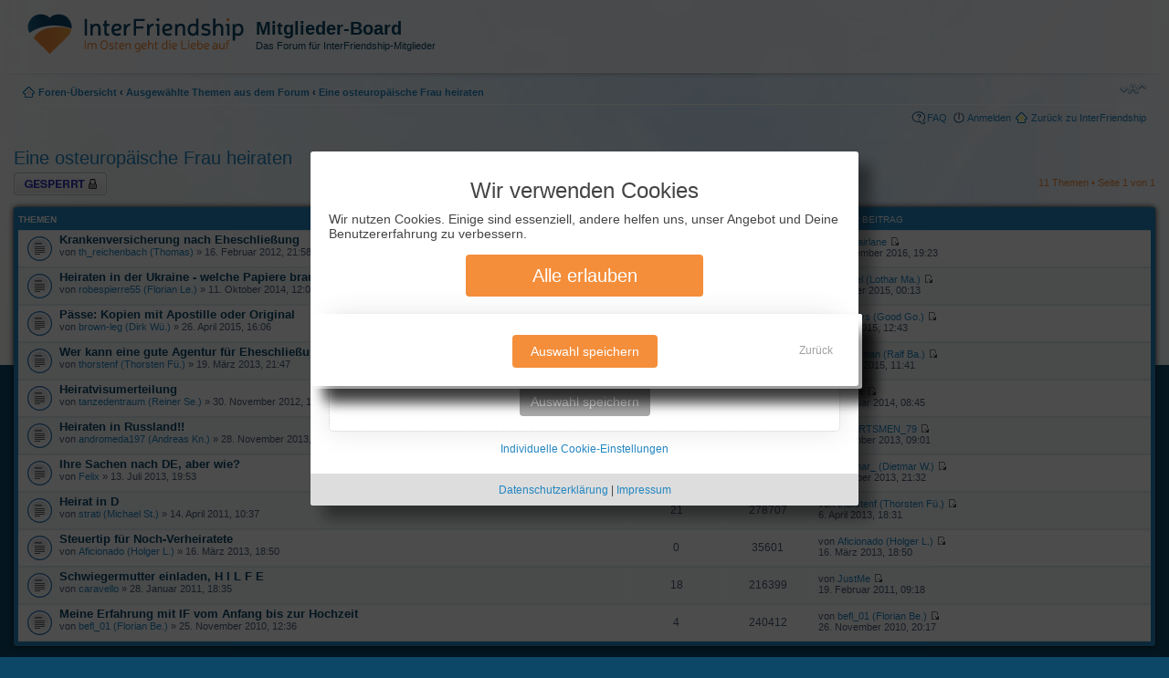

--- FILE ---
content_type: text/html; charset=UTF-8
request_url: https://forum.interfriendship.de/viewforum.php?f=129&sid=4229eb6a951047ce211491db6c13f931
body_size: 13431
content:
<!DOCTYPE html PUBLIC "-//W3C//DTD XHTML 1.0 Strict//EN" "http://www.w3.org/TR/xhtml1/DTD/xhtml1-strict.dtd">
<html xmlns="http://www.w3.org/1999/xhtml" dir="ltr" lang="de" xml:lang="de">
<head>


<meta http-equiv="content-type" content="text/html; charset=UTF-8" />
<meta http-equiv="content-style-type" content="text/css" />
<meta http-equiv="content-language" content="de" />
<meta http-equiv="imagetoolbar" content="no" />
<meta name="resource-type" content="document" />
<meta name="distribution" content="global" />
<meta name="copyright" content="2000, 2002, 2005, 2007 phpBB Group" />
<meta name="keywords" content="" />
<meta name="description" content="Im InterFriendship Mitglieder-Forum hilft sich die Community mit Rat und Tat - darunter auch viele glückliche Ex-Mitglieder, die seit Jahren verheiratet sind" />
<meta http-equiv="X-UA-Compatible" content="IE=Edge,chrome=1" />

<title>Mitglieder-Board &bull; Forum anzeigen - Eine osteuropäische Frau heiraten</title>

<link rel="alternate" type="application/atom+xml" title="Feed - Neuigkeiten" href="https://forum.interfriendship.de/feed.php?mode=news" />

<!--
	phpBB style name: prosilver
	Based on style:   prosilver (this is the default phpBB3 style)
	Original author:  Tom Beddard ( http://www.subBlue.com/ )
	Modified by:

	NOTE: This page was generated by phpBB, the free open-source bulletin board package.
	      The phpBB Group is not responsible for the content of this page and forum. For more information
	      about phpBB please visit http://www.phpbb.com
-->

<script type="text/javascript">
// <![CDATA[
	var jump_page = 'Gib die Nummer der Seite an, zu der du gehen möchtest.:';
	var on_page = '1';
	var per_page = '';
	var base_url = '';
	var style_cookie = 'phpBBstyle';
	var style_cookie_settings = '; path=/; secure';
	var onload_functions = new Array();
	var onunload_functions = new Array();

	// www.phpBB-SEO.com SEO TOOLKIT BEGIN
	var seo_delim_start = '-';
	var seo_static_pagination = 'seite';
	var seo_ext_pagination = '.html';
	var seo_external = true;
	var seo_external_sub = false;
	var seo_ext_classes = false;
	var seo_hashfix = false;
	// www.phpBB-SEO.com SEO TOOLKIT END

	

	/**
	* Find a member
	*/
	function find_username(url)
	{
		popup(url, 760, 570, '_usersearch');
		return false;
	}

	/**
	* New function for handling multiple calls to window.onload and window.unload by pentapenguin
	*/
	window.onload = function()
	{
		for (var i = 0; i < onload_functions.length; i++)
		{
			eval(onload_functions[i]);
		}
	}

	window.onunload = function()
	{
		for (var i = 0; i < onunload_functions.length; i++)
		{
			eval(onunload_functions[i]);
		}
	}

// ]]>
</script>
<script type="text/javascript" src="https://forum.interfriendship.de/styles/prosilver/template/styleswitcher.js"></script>
<script type="text/javascript" src="https://forum.interfriendship.de/styles/prosilver/template/forum_fn.js"></script>

<link href="https://forum.interfriendship.de/styles/prosilver/theme/print.css" rel="stylesheet" type="text/css" media="print" title="printonly" />
<link href="./style.php?id=1&amp;lang=de&amp;sid=72767a1b62bc9ed49808ae346ac2c63a" rel="stylesheet" type="text/css" media="screen, projection" />

<link href="https://forum.interfriendship.de/styles/prosilver/theme/normal.css" rel="stylesheet" type="text/css" title="A" />
<link href="https://forum.interfriendship.de/styles/prosilver/theme/medium.css" rel="alternate stylesheet" type="text/css" title="A+" />
<link href="https://forum.interfriendship.de/styles/prosilver/theme/large.css" rel="alternate stylesheet" type="text/css" title="A++" />



</head>

<body id="phpbb" class="section-viewforum ltr">

<div id="ifPageHeadBG"></div>
<div id="ifPageHeadVisual"></div>

<div id="wrap">
	<a id="top" name="top" accesskey="t"></a>
	<div id="page-header">
		<div class="headerbar">
			<div class="inner"><span class="corners-top"><span></span></span>

			<div id="site-description">
				<!--  <a href="./index.php?sid=72767a1b62bc9ed49808ae346ac2c63a" title="Foren-Übersicht" id="logo"><img src="https://forum.interfriendship.de/styles/prosilver/imageset/if_logo_header.png" width="237" height="44" alt="" title="" /></a>  --><!--  IF_PATCH -->
				<a href="/back_to_if.php" title="InterFriendship" id="logo"><img src="https://forum.interfriendship.de/styles/prosilver/imageset/if_logo_header.png" width="237" height="44" alt="" title="" /></a>
				<h1>Mitglieder-Board</h1>
				<p>Das Forum für InterFriendship-Mitglieder</p>
				<p class="skiplink"><a href="#start_here">Zum Inhalt</a></p>
			</div>

		

			<span class="corners-bottom"><span></span></span></div>
		</div>

		<div class="navbar">
			<div class="inner"><span class="corners-top"><span></span></span>

			<ul class="linklist navlinks">
				<li class="icon-home"><a href="./index.php?sid=72767a1b62bc9ed49808ae346ac2c63a" accesskey="h">Foren-Übersicht</a>  <strong>&#8249;</strong> <a href="./viewforum.php?f=122&amp;sid=72767a1b62bc9ed49808ae346ac2c63a">Ausgewählte Themen aus dem Forum</a> <strong>&#8249;</strong> <a href="./viewforum.php?f=129&amp;sid=72767a1b62bc9ed49808ae346ac2c63a">Eine osteuropäische Frau heiraten</a></li>

				<li class="rightside"><a href="#" onclick="fontsizeup(); return false;" onkeypress="return fontsizeup(event);" class="fontsize" title="Ändere Schriftgröße">Ändere Schriftgröße</a></li>

				
			</ul>

			

			<ul class="linklist rightside">
				<li class="icon-faq"><a href="./faq.php?sid=72767a1b62bc9ed49808ae346ac2c63a" title="Häufig gestellte Fragen">FAQ</a></li>
				
					<li class="icon-logout"><a href="./ucp.php?mode=login&amp;sid=72767a1b62bc9ed49808ae346ac2c63a" title="Anmelden" accesskey="x">Anmelden</a></li>
					<li class="icon-home-if"><a href="/back_to_if.php" title="Zurück zu InterFriendship">Zurück zu InterFriendship</a></li>
				
			</ul>

			<span class="corners-bottom"><span></span></span></div>
		</div>

	</div>

	<a name="start_here"></a>
	<div id="page-body">
		
<h2><a href="./viewforum.php?f=129&amp;start=0&amp;sid=72767a1b62bc9ed49808ae346ac2c63a">Eine osteuropäische Frau heiraten</a></h2>


<div>
	<!-- NOTE: remove the style="display: none" when you want to have the forum description on the forum body --><div style="display: none !important;">...wir haben es geschafft!<br /></div>
</div>

	<div class="topic-actions" >

	
		<div class="buttons">
			<div class="locked-icon"><a href="./posting.php?mode=post&amp;f=129&amp;sid=72767a1b62bc9ed49808ae346ac2c63a" title="Forum gesperrt"><span></span>Forum gesperrt</a></div>
		</div>
	
		<div class="pagination">
			11 Themen &bull; Seite <strong>1</strong> von <strong>1</strong>
		</div>
	

	</div>

		<div class="forumbg announcement">
		<div class="inner"><span class="corners-top"><span></span></span>
		<ul class="topiclist">
			<li class="header">
				<dl class="icon">
					<dt>Themen</dt>
					<dd class="posts">Antworten</dd>
					<dd class="views">Zugriffe</dd>
					<dd class="lastpost"><span>Letzter Beitrag</span></dd>
				</dl>
			</li>
		</ul>
		<ul class="topiclist topics">
	

		<li class="row bg1">
			<dl class="icon" style="background-image: url(https://forum.interfriendship.de/styles/prosilver/imageset/topic_read.gif); background-repeat: no-repeat;">
				<dt title="Keine neuen Beiträge"><span class="left-box"><a href="./viewtopic.php?f=129&amp;t=11353&amp;sid=72767a1b62bc9ed49808ae346ac2c63a" class="topictitle">Krankenversicherung nach Eheschließung</a>
					</span>
					
					<span class="right-box"></span>
					<br clear="all" />
					
					von <a href="./memberlist.php?mode=viewprofile&amp;u=37704&amp;sid=72767a1b62bc9ed49808ae346ac2c63a">th_reichenbach (Thomas)</a> &raquo; 16. Februar 2012, 21:58
				</dt>
				<dd class="posts">13 <dfn>Antworten</dfn></dd>
				<dd class="views">133272 <dfn>Zugriffe</dfn></dd>
				<dd class="lastpost"><span><dfn>Letzter Beitrag </dfn>von <a href="./memberlist.php?mode=viewprofile&amp;u=50994&amp;sid=72767a1b62bc9ed49808ae346ac2c63a">fordfairlane</a>
					<a href="./viewtopic.php?f=129&amp;t=11353&amp;p=212445&amp;sid=72767a1b62bc9ed49808ae346ac2c63a#p212445"><img src="https://forum.interfriendship.de/styles/prosilver/imageset/icon_topic_latest.gif" width="11" height="9" alt="Neuester Beitrag" title="Neuester Beitrag" /></a> <br />26. September 2016, 19:23</span>
				</dd>
			</dl>
		</li>

	

		<li class="row bg2">
			<dl class="icon" style="background-image: url(https://forum.interfriendship.de/styles/prosilver/imageset/topic_read.gif); background-repeat: no-repeat;">
				<dt title="Keine neuen Beiträge"><span class="left-box"><a href="./viewtopic.php?f=129&amp;t=11354&amp;sid=72767a1b62bc9ed49808ae346ac2c63a" class="topictitle">Heiraten in der Ukraine - welche Papiere brauche ich?</a>
					</span>
					
					<span class="right-box"></span>
					<br clear="all" />
					
					von <a href="./memberlist.php?mode=viewprofile&amp;u=38475&amp;sid=72767a1b62bc9ed49808ae346ac2c63a">robespierre55 (Florian Le.)</a> &raquo; 11. Oktober 2014, 12:03
				</dt>
				<dd class="posts">27 <dfn>Antworten</dfn></dd>
				<dd class="views">4077385 <dfn>Zugriffe</dfn></dd>
				<dd class="lastpost"><span><dfn>Letzter Beitrag </dfn>von <a href="./memberlist.php?mode=viewprofile&amp;u=24467&amp;sid=72767a1b62bc9ed49808ae346ac2c63a">loddel (Lothar Ma.)</a>
					<a href="./viewtopic.php?f=129&amp;t=11354&amp;p=212481&amp;sid=72767a1b62bc9ed49808ae346ac2c63a#p212481"><img src="https://forum.interfriendship.de/styles/prosilver/imageset/icon_topic_latest.gif" width="11" height="9" alt="Neuester Beitrag" title="Neuester Beitrag" /></a> <br />3. Oktober 2015, 00:13</span>
				</dd>
			</dl>
		</li>

	

		<li class="row bg1">
			<dl class="icon" style="background-image: url(https://forum.interfriendship.de/styles/prosilver/imageset/topic_read.gif); background-repeat: no-repeat;">
				<dt title="Keine neuen Beiträge"><span class="left-box"><a href="./viewtopic.php?f=129&amp;t=11366&amp;sid=72767a1b62bc9ed49808ae346ac2c63a" class="topictitle">Pässe:  Kopien mit Apostille oder Original</a>
					</span>
					
					<span class="right-box"></span>
					<br clear="all" />
					
					von <a href="./memberlist.php?mode=viewprofile&amp;u=34777&amp;sid=72767a1b62bc9ed49808ae346ac2c63a">brown-leg (Dirk Wü.)</a> &raquo; 26. April 2015, 16:06
				</dt>
				<dd class="posts">4 <dfn>Antworten</dfn></dd>
				<dd class="views">56270 <dfn>Zugriffe</dfn></dd>
				<dd class="lastpost"><span><dfn>Letzter Beitrag </dfn>von <a href="./memberlist.php?mode=viewprofile&amp;u=30143&amp;sid=72767a1b62bc9ed49808ae346ac2c63a">goodys (Good Go.)</a>
					<a href="./viewtopic.php?f=129&amp;t=11366&amp;p=212777&amp;sid=72767a1b62bc9ed49808ae346ac2c63a#p212777"><img src="https://forum.interfriendship.de/styles/prosilver/imageset/icon_topic_latest.gif" width="11" height="9" alt="Neuester Beitrag" title="Neuester Beitrag" /></a> <br />27. April 2015, 12:43</span>
				</dd>
			</dl>
		</li>

	

		<li class="row bg2">
			<dl class="icon" style="background-image: url(https://forum.interfriendship.de/styles/prosilver/imageset/topic_read.gif); background-repeat: no-repeat;">
				<dt title="Keine neuen Beiträge"><span class="left-box"><a href="./viewtopic.php?f=129&amp;t=11364&amp;sid=72767a1b62bc9ed49808ae346ac2c63a" class="topictitle">Wer kann eine gute Agentur für Eheschließung in Dänemark emp</a>
					</span>
					
					<span class="right-box"></span>
					<br clear="all" />
					
					von <a href="./memberlist.php?mode=viewprofile&amp;u=31308&amp;sid=72767a1b62bc9ed49808ae346ac2c63a">thorstenf (Thorsten Fü.)</a> &raquo; 19. März 2013, 21:47
				</dt>
				<dd class="posts">29 <dfn>Antworten</dfn></dd>
				<dd class="views">373537 <dfn>Zugriffe</dfn></dd>
				<dd class="lastpost"><span><dfn>Letzter Beitrag </dfn>von <a href="./memberlist.php?mode=viewprofile&amp;u=8016&amp;sid=72767a1b62bc9ed49808ae346ac2c63a">luckyman (Ralf Ba.)</a>
					<a href="./viewtopic.php?f=129&amp;t=11364&amp;p=212738&amp;sid=72767a1b62bc9ed49808ae346ac2c63a#p212738"><img src="https://forum.interfriendship.de/styles/prosilver/imageset/icon_topic_latest.gif" width="11" height="9" alt="Neuester Beitrag" title="Neuester Beitrag" /></a> <br />9. Januar 2015, 11:41</span>
				</dd>
			</dl>
		</li>

	

		<li class="row bg1">
			<dl class="icon" style="background-image: url(https://forum.interfriendship.de/styles/prosilver/imageset/topic_read.gif); background-repeat: no-repeat;">
				<dt title="Keine neuen Beiträge"><span class="left-box"><a href="./viewtopic.php?f=129&amp;t=11362&amp;sid=72767a1b62bc9ed49808ae346ac2c63a" class="topictitle">Heiratvisumerteilung</a>
					</span>
					
					<span class="right-box"></span>
					<br clear="all" />
					
					von <a href="./memberlist.php?mode=viewprofile&amp;u=30934&amp;sid=72767a1b62bc9ed49808ae346ac2c63a">tanzedentraum (Reiner Se.)</a> &raquo; 30. November 2012, 19:11
				</dt>
				<dd class="posts">24 <dfn>Antworten</dfn></dd>
				<dd class="views">271680 <dfn>Zugriffe</dfn></dd>
				<dd class="lastpost"><span><dfn>Letzter Beitrag </dfn>von <a href="./memberlist.php?mode=viewprofile&amp;u=13259&amp;sid=72767a1b62bc9ed49808ae346ac2c63a">Siggie</a>
					<a href="./viewtopic.php?f=129&amp;t=11362&amp;p=212694&amp;sid=72767a1b62bc9ed49808ae346ac2c63a#p212694"><img src="https://forum.interfriendship.de/styles/prosilver/imageset/icon_topic_latest.gif" width="11" height="9" alt="Neuester Beitrag" title="Neuester Beitrag" /></a> <br />14. Februar 2014, 08:45</span>
				</dd>
			</dl>
		</li>

	

		<li class="row bg2">
			<dl class="icon" style="background-image: url(https://forum.interfriendship.de/styles/prosilver/imageset/topic_read.gif); background-repeat: no-repeat;">
				<dt title="Keine neuen Beiträge"><span class="left-box"><a href="./viewtopic.php?f=129&amp;t=11357&amp;sid=72767a1b62bc9ed49808ae346ac2c63a" class="topictitle">Heiraten in Russland!!</a>
					</span>
					
					<span class="right-box"></span>
					<br clear="all" />
					
					von <a href="./memberlist.php?mode=viewprofile&amp;u=18164&amp;sid=72767a1b62bc9ed49808ae346ac2c63a">andromeda197 (Andreas Kn.)</a> &raquo; 28. November 2013, 10:17
				</dt>
				<dd class="posts">3 <dfn>Antworten</dfn></dd>
				<dd class="views">49683 <dfn>Zugriffe</dfn></dd>
				<dd class="lastpost"><span><dfn>Letzter Beitrag </dfn>von <a href="./memberlist.php?mode=viewprofile&amp;u=42911&amp;sid=72767a1b62bc9ed49808ae346ac2c63a">SPORTSMEN_79</a>
					<a href="./viewtopic.php?f=129&amp;t=11357&amp;p=212599&amp;sid=72767a1b62bc9ed49808ae346ac2c63a#p212599"><img src="https://forum.interfriendship.de/styles/prosilver/imageset/icon_topic_latest.gif" width="11" height="9" alt="Neuester Beitrag" title="Neuester Beitrag" /></a> <br />2. Dezember 2013, 09:01</span>
				</dd>
			</dl>
		</li>

	

		<li class="row bg1">
			<dl class="icon" style="background-image: url(https://forum.interfriendship.de/styles/prosilver/imageset/topic_read.gif); background-repeat: no-repeat;">
				<dt title="Keine neuen Beiträge"><span class="left-box"><a href="./viewtopic.php?f=129&amp;t=11358&amp;sid=72767a1b62bc9ed49808ae346ac2c63a" class="topictitle">Ihre Sachen nach DE, aber wie?</a>
					</span>
					
					<span class="right-box"></span>
					<br clear="all" />
					
					von <a href="./memberlist.php?mode=viewprofile&amp;u=37468&amp;sid=72767a1b62bc9ed49808ae346ac2c63a">Felix</a> &raquo; 13. Juli 2013, 19:53
				</dt>
				<dd class="posts">11 <dfn>Antworten</dfn></dd>
				<dd class="views">102337 <dfn>Zugriffe</dfn></dd>
				<dd class="lastpost"><span><dfn>Letzter Beitrag </dfn>von <a href="./memberlist.php?mode=viewprofile&amp;u=42400&amp;sid=72767a1b62bc9ed49808ae346ac2c63a">dietmar_ (Dietmar W.)</a>
					<a href="./viewtopic.php?f=129&amp;t=11358&amp;p=212613&amp;sid=72767a1b62bc9ed49808ae346ac2c63a#p212613"><img src="https://forum.interfriendship.de/styles/prosilver/imageset/icon_topic_latest.gif" width="11" height="9" alt="Neuester Beitrag" title="Neuester Beitrag" /></a> <br />22. Oktober 2013, 21:32</span>
				</dd>
			</dl>
		</li>

	

		<li class="row bg2">
			<dl class="icon" style="background-image: url(https://forum.interfriendship.de/styles/prosilver/imageset/topic_read.gif); background-repeat: no-repeat;">
				<dt title="Keine neuen Beiträge"><span class="left-box"><a href="./viewtopic.php?f=129&amp;t=11356&amp;sid=72767a1b62bc9ed49808ae346ac2c63a" class="topictitle">Heirat in D</a>
					</span>
					
					<span class="right-box"></span>
					<br clear="all" />
					
					von <a href="./memberlist.php?mode=viewprofile&amp;u=24837&amp;sid=72767a1b62bc9ed49808ae346ac2c63a">strati (Michael St.)</a> &raquo; 14. April 2011, 10:37
				</dt>
				<dd class="posts">21 <dfn>Antworten</dfn></dd>
				<dd class="views">278707 <dfn>Zugriffe</dfn></dd>
				<dd class="lastpost"><span><dfn>Letzter Beitrag </dfn>von <a href="./memberlist.php?mode=viewprofile&amp;u=31308&amp;sid=72767a1b62bc9ed49808ae346ac2c63a">thorstenf (Thorsten Fü.)</a>
					<a href="./viewtopic.php?f=129&amp;t=11356&amp;p=212593&amp;sid=72767a1b62bc9ed49808ae346ac2c63a#p212593"><img src="https://forum.interfriendship.de/styles/prosilver/imageset/icon_topic_latest.gif" width="11" height="9" alt="Neuester Beitrag" title="Neuester Beitrag" /></a> <br />6. April 2013, 18:31</span>
				</dd>
			</dl>
		</li>

	

		<li class="row bg1">
			<dl class="icon" style="background-image: url(https://forum.interfriendship.de/styles/prosilver/imageset/topic_read.gif); background-repeat: no-repeat;">
				<dt title="Keine neuen Beiträge"><span class="left-box"><a href="./viewtopic.php?f=129&amp;t=11359&amp;sid=72767a1b62bc9ed49808ae346ac2c63a" class="topictitle">Steuertip für Noch-Verheiratete</a>
					</span>
					
					<span class="right-box"></span>
					<br clear="all" />
					
					von <a href="./memberlist.php?mode=viewprofile&amp;u=41645&amp;sid=72767a1b62bc9ed49808ae346ac2c63a">Aficionado (Holger L.)</a> &raquo; 16. März 2013, 18:50
				</dt>
				<dd class="posts">0 <dfn>Antworten</dfn></dd>
				<dd class="views">35601 <dfn>Zugriffe</dfn></dd>
				<dd class="lastpost"><span><dfn>Letzter Beitrag </dfn>von <a href="./memberlist.php?mode=viewprofile&amp;u=41645&amp;sid=72767a1b62bc9ed49808ae346ac2c63a">Aficionado (Holger L.)</a>
					<a href="./viewtopic.php?f=129&amp;t=11359&amp;p=212616&amp;sid=72767a1b62bc9ed49808ae346ac2c63a#p212616"><img src="https://forum.interfriendship.de/styles/prosilver/imageset/icon_topic_latest.gif" width="11" height="9" alt="Neuester Beitrag" title="Neuester Beitrag" /></a> <br />16. März 2013, 18:50</span>
				</dd>
			</dl>
		</li>

	

		<li class="row bg2">
			<dl class="icon" style="background-image: url(https://forum.interfriendship.de/styles/prosilver/imageset/topic_read.gif); background-repeat: no-repeat;">
				<dt title="Keine neuen Beiträge"><span class="left-box"><a href="./viewtopic.php?f=129&amp;t=11361&amp;sid=72767a1b62bc9ed49808ae346ac2c63a" class="topictitle">Schwiegermutter einladen, H I L F E</a>
					</span>
					
					<span class="right-box"></span>
					<br clear="all" />
					
					von <a href="./memberlist.php?mode=viewprofile&amp;u=15167&amp;sid=72767a1b62bc9ed49808ae346ac2c63a">caravello</a> &raquo; 28. Januar 2011, 18:35
				</dt>
				<dd class="posts">18 <dfn>Antworten</dfn></dd>
				<dd class="views">216399 <dfn>Zugriffe</dfn></dd>
				<dd class="lastpost"><span><dfn>Letzter Beitrag </dfn>von <a href="./memberlist.php?mode=viewprofile&amp;u=27523&amp;sid=72767a1b62bc9ed49808ae346ac2c63a">JustMe</a>
					<a href="./viewtopic.php?f=129&amp;t=11361&amp;p=212669&amp;sid=72767a1b62bc9ed49808ae346ac2c63a#p212669"><img src="https://forum.interfriendship.de/styles/prosilver/imageset/icon_topic_latest.gif" width="11" height="9" alt="Neuester Beitrag" title="Neuester Beitrag" /></a> <br />19. Februar 2011, 09:18</span>
				</dd>
			</dl>
		</li>

	

		<li class="row bg1">
			<dl class="icon" style="background-image: url(https://forum.interfriendship.de/styles/prosilver/imageset/topic_read.gif); background-repeat: no-repeat;">
				<dt title="Keine neuen Beiträge"><span class="left-box"><a href="./viewtopic.php?f=129&amp;t=11368&amp;sid=72767a1b62bc9ed49808ae346ac2c63a" class="topictitle">Meine Erfahrung mit IF vom Anfang bis zur Hochzeit</a>
					</span>
					
					<span class="right-box"></span>
					<br clear="all" />
					
					von <a href="./memberlist.php?mode=viewprofile&amp;u=30168&amp;sid=72767a1b62bc9ed49808ae346ac2c63a">befl_01 (Florian Be.)</a> &raquo; 25. November 2010, 12:36
				</dt>
				<dd class="posts">4 <dfn>Antworten</dfn></dd>
				<dd class="views">240412 <dfn>Zugriffe</dfn></dd>
				<dd class="lastpost"><span><dfn>Letzter Beitrag </dfn>von <a href="./memberlist.php?mode=viewprofile&amp;u=30168&amp;sid=72767a1b62bc9ed49808ae346ac2c63a">befl_01 (Florian Be.)</a>
					<a href="./viewtopic.php?f=129&amp;t=11368&amp;p=212791&amp;sid=72767a1b62bc9ed49808ae346ac2c63a#p212791"><img src="https://forum.interfriendship.de/styles/prosilver/imageset/icon_topic_latest.gif" width="11" height="9" alt="Neuester Beitrag" title="Neuester Beitrag" /></a> <br />26. November 2010, 20:17</span>
				</dd>
			</dl>
		</li>

	
			</ul>
		<span class="corners-bottom"><span></span></span></div>
	</div>
	
	<form method="post" action="./viewforum.php?f=129&amp;start=0&amp;sid=72767a1b62bc9ed49808ae346ac2c63a">
		<fieldset class="display-options">
			
			<label>Themen der letzten Zeit anzeigen: <select name="st" id="st"><option value="0" selected="selected">Alle Themen</option><option value="1">1 Tag</option><option value="7">7 Tage</option><option value="14">2 Wochen</option><option value="30">1 Monat</option><option value="90">3 Monate</option><option value="180">6 Monate</option><option value="365">1 Jahr</option></select></label>
			<label>Sortiere nach <select name="sk" id="sk"><option value="a">Autor</option><option value="t" selected="selected">Erstellungsdatum</option><option value="r">Antworten</option><option value="s">Betreff</option><option value="v">Zugriffe</option></select></label>
			<label><select name="sd" id="sd"><option value="a">Aufsteigend</option><option value="d" selected="selected">Absteigend</option></select> <input type="submit" name="sort" value="Los" class="button2" /></label>
	
		</fieldset>
	</form>
	<hr />

	<div class="topic-actions">
		
		<div class="buttons">
			<div class="locked-icon" title="Forum gesperrt"><a href="./posting.php?mode=post&amp;f=129&amp;sid=72767a1b62bc9ed49808ae346ac2c63a"><span></span>Forum gesperrt</a></div>
		</div>
		
		<div class="pagination">
			 11 Themen &bull; Seite <strong>1</strong> von <strong>1</strong>
		</div>
		
	</div>

	<p></p><p><a href="./index.php?sid=72767a1b62bc9ed49808ae346ac2c63a" class="left-box left" accesskey="r">Zurück zu Foren-Übersicht</a></p>

	<form method="post" id="jumpbox" action="./viewforum.php?sid=72767a1b62bc9ed49808ae346ac2c63a" onsubmit="if(document.jumpbox.f.value == -1){return false;}">

	
		<fieldset class="jumpbox">
	
			<label for="f" accesskey="j">Gehe zu:</label>
			<select name="f" id="f" onchange="if(this.options[this.selectedIndex].value != -1){ document.forms['jumpbox'].submit() }">
			
				<option value="-1">Wähle ein Forum aus</option>
			<option value="-1">------------------</option>
				<option value="122">Ausgewählte Themen aus dem Forum</option>
			
				<option value="123">&nbsp; &nbsp;Gemeinsame Sprache finden</option>
			
				<option value="124">&nbsp; &nbsp;Kommunikation nach Osteuropa</option>
			
				<option value="125">&nbsp; &nbsp;Eine Frau aus Osteuropa kommt zu Besuch</option>
			
				<option value="126">&nbsp; &nbsp;Osteuropa-Flüge</option>
			
				<option value="127">&nbsp; &nbsp;Osteuropa-Tipps</option>
			
				<option value="128">&nbsp; &nbsp;Osteuropäische Frau gefunden / engerer Kontakt</option>
			
				<option value="129" selected="selected">&nbsp; &nbsp;Eine osteuropäische Frau heiraten</option>
			
				<option value="132">&nbsp; &nbsp;InterFriendship KINDERHILFSPROJEKT Weißrussland</option>
			
				<option value="131">&nbsp; &nbsp;Detlevs Erzählungen</option>
			
			</select>
			<input type="submit" value="Los" class="button2" />
		</fieldset>
	</form>


	<h3>Wer ist online?</h3>
	<p>Mitglieder in diesem Forum: 0 Mitglieder und 14 Gäste</p>

	<h3>Berechtigungen in diesem Forum</h3>
	<p>Du darfst <strong>keine</strong> neuen Themen in diesem Forum erstellen.<br />Du darfst <strong>keine</strong> Antworten zu Themen in diesem Forum erstellen.<br />Du darfst deine Beiträge in diesem Forum <strong>nicht</strong> ändern.<br />Du darfst deine Beiträge in diesem Forum <strong>nicht</strong> löschen.<br /></p>
</div>

<div id="page-footer">

	<div class="navbar">
		<div class="inner"><span class="corners-top"><span></span></span>

		<ul class="linklist">
			<li class="icon-home"><a href="./index.php?sid=72767a1b62bc9ed49808ae346ac2c63a" accesskey="h">Foren-Übersicht</a></li>
				
			<li class="rightside"><a href="./memberlist.php?mode=leaders&amp;sid=72767a1b62bc9ed49808ae346ac2c63a">Das InterFriendship Board-Team</a> &bull; <a href="./ucp.php?mode=delete_cookies&amp;sid=72767a1b62bc9ed49808ae346ac2c63a">Alle Cookies des Boards löschen</a> &bull; Alle Zeiten sind UTC + 1 Stunde </li>
		</ul>

		<span class="corners-bottom"><span></span></span></div>
	</div>

	<div class="copyright">
		<a href="?cookieselect=1">Cookie-Einstellungen</a><br /><br />
		Powered by <a href="http://www.phpbb.com/">phpBB</a> &copy; phpBB Group
		<br />Deutsche Übersetzung durch <a href="http://www.phpbb.de/">phpBB.de</a>
	</div>
	
	<!-- InterFriendship Cookie-Zustimmungsdialog -->
	<style type="text/css">
/*** Cookies-Zustimmungsdialog *** (CSS pur für Kompatibilität mit allen Projekten) ***/
#cookies-dlg {
	background: rgba(0,0,0,.7);
	position: fixed;
	left: 0;
	right: 0;
	top: 0;
	bottom: 0;
	z-index: 1199;
	text-shadow: none;
}
#cookies-dlg.cdlg-fixed>div {
	position: fixed;
	top: 50%;
	left: 50%;
	transform: translate(-50%, -50%);
}
#cookies-dlg.cdlg-nonfixed {
	overflow-y: scroll;
}
#cookies-dlg.cdlg-nonfixed>div {
	margin: 0 auto;
	border-radius: 0 !important;
}
#cookies-dlg.cdlg-nonfixed #cookies-dlg-bottomlinks {
	border-bottom-left-radius: 0 !important;
    border-bottom-right-radius: 0 !important;
}
#cookies-dlg>div {
	min-width: 310px;
	border-radius: 3px;
	box-shadow: 14px 14px 15px rgba(0,0,0,.4);
	background: #fff;
	color: #444;
	max-width: 100%;
	width: 600px;
	font-family: Arial;
	text-align: left;
	padding: 20px;
}
#cookies-dlg .cdlg-btn {
	padding: 6px 12px;
	border-radius: 4px;
	text-align: center;
	display: inline-block;
}
#cookies-dlg .cdlg-btn,
#cookies-dlg .cdlg-btn:hover {
	text-decoration: none;
}	
#cookies-dlg .cdlg-btn-orange {
    background: #f48e3b;
}
#cookies-dlg .cdlg-save,
#cookies-dlg #cookies-dlg-save a {
	padding: 10px 20px;
}
#cookies-dlg .cdlg-btn-orange:hover {
	background: #ff7300;
}
#cookies-dlg .cdlg-btn-grey {
    background: #aaa;
    padding: 8px 12px !important;
}
#cookies-dlg .cdlg-btn-grey:hover {
    background: #888;
}
#cookies-dlg .cdlg-cat-allowall {
    color: #00bf00;
    font-size: 14px;
}
#cookies-dlg .cdlg-cat-allowall:hover {
	color: #00dc00;
}
#cookies-dlg .cdlg-cat-selectall {
	float: right;
	width: 64px;
	margin-top: 0 !important;
}
.cdlg-detailed-hideall,
.cdlg-detailed-showall {
	font-size: 14px;
}
#cookies-dlg h2 {
	font-size: 24px;
	display: block;
	text-align: center;
	margin: 10px 0 !important;
}
#cookies-dlg .cdlg-smallfont {
	font-size: 12px;
}
#cookies-dlg #cdlg-accept {
	display: block;
    margin: 15px auto;
    max-width: 260px;
    font-size: 20px;
    line-height: 34px;
    font-family: Arial;
}
#cookies-dlg #cookies-dlg-save {
	margin: -15px auto 15px;
	text-align: center;
}
#cookies-dlg .csd-category {
	margin: 15px;
	display: inline-block;
}
#cookies-dlg #cookies-dlg-bottomlinks {
	margin: 20px -20px -20px;
    background: #ddd;
    padding: 10px 0;
    border-top: 1px solid #ddd;
	text-align: center;
	border-bottom-left-radius: 3px;
    border-bottom-right-radius: 3px;
	font-size: 12px;
}
#cookies-dlg .cdlg-center {
	text-align: center;
}
#cookies-dlg #cdlg-commonlink {
	float: right;
}
#cookies-dlg #cdlg-commonlink a {
	display: inline-block;
	width: 50px;
	position: absolute;
	margin: 10px 0 0 -45px;
	font-size: 12px;
	color: #a0a0a0;
}
#cookies-dlg #cdlg-common.animtransition,
#cookies-dlg #cdlg-individ.animtransition {
	transition: all .5s;
}
#cookies-dlg #cdlg-common.anim,
#cookies-dlg #cdlg-individ.anim {
	width: 0 !important;
	min-width: 0 !important;
	max-height: 400px;
	overflow: hidden !important;
}
#cookies-dlg .cdlg-unfloat {
	clear: both;
}
html.cdlg, html.cdlg body {
	overflow: hidden;
}
@media (max-width: 635px) {
	#cookies-dlg>div {
		width: 100%;
		border-radius: 0 !important;
	}
	#cookies-dlg #cookies-dlg-bottomlinks {
		border-bottom-left-radius: 0 !important;
	    border-bottom-right-radius: 0 !important;
	}
}


#cookies-dlg .dlg-visible-medium,
#cookies-dlg .dlg-visible-small {
	display: none;
}
	
@media (max-width: 560px) {
	#cookies-dlg .dlg-visible-medium {
		display: inline;
	}
	#cookies-dlg .dlg-visible-large,
	#cookies-dlg .dlg-visible-small {
		display: none;
	}
}

@media (max-width: 360px) {
	#cookies-dlg .dlg-visible-small {
		display: inline;
	}
	#cookies-dlg .dlg-visible-large,
	#cookies-dlg .dlg-visible-medium {
		display: none;
	}
}

#cookies-dlg .dlg-helpcrsr {
	cursor: help !important;
}

#cookies-dlg .dlg-title {
	background: #444;
    font-size: 13px;
    padding: 5px 10px;
    color: #fff;
    position: absolute;
    margin: 20px 0 0 0;
    left: 23px;
}
@media (min-width: 636px) {
	#cookies-dlg .dlg-title {
		left: auto;
		margin-left: -140px;
	}
}

#cookies-dlg .mt-check-garden,
#cookies-dlg .mt-check {
	font-size: 9px !important;
}
#cookies-dlg .cdlg-infotable {
	width: 100%;
    border-spacing: 1px;
    border-collapse: separate;
}
#cookies-dlg .cdlg-infotable tr>th+th,
#cookies-dlg .cdlg-infotable tr>td+td {
	width: 90%;
}
#cookies-dlg .cdlg-infotable tr>th+th+th,
#cookies-dlg .cdlg-infotable tr>td+td+td {
	text-align: center;
}
#cookies-dlg .cdlg-infotable td {
    background: #f0f0f0;
}
#cookies-dlg .cdlg-infotable td,
#cookies-dlg .cdlg-infotable th {
	padding: 4px;
	vertical-align: middle !important;
	border: none;
	text-shadow: none;
	font-size: 14px;
	line-height: 19px;
}
@media (max-width: 500px) {
	#cookies-dlg .cdlg-infotable td,
	#cookies-dlg .cdlg-infotable th {
		font-size: 13px;
		line-height: 15px;
	}
}
@media (max-width: 360px) {
	#cookies-dlg .cdlg-infotable td,
	#cookies-dlg .cdlg-infotable th {
		font-size: 12px;
		line-height: 16px;
	}
}
#cookies-dlg .cdlg-catname {
	font-size: 18px;
    margin: 25px 4px 5px;
    color: #a0a0a0;
}
#cookies-dlg #cdlg-detailed-footer {
	margin-top: 25px;
}
#cookies-dlg .cdlg-err {
    background: #a00;
    color: #fff;
    padding: 10px 20px;
	margin: 10px 0;
	border-radius: 3px;
}
#cookies-dlg #cdlg-selectbycat {
	margin-bottom: 10px;
    margin-top: 20px;
    padding-top: 10px;
    padding-bottom: 1px;
    border: 1px dotted #ccc;
    border-radius: 5px;
    box-shadow: 0 0 30px rgba(0,0,0,0.1);
}
#cookies-dlg #cdlg-selectbycat-note {
	margin-bottom: 10px;
    border: 1px solid #ccc;
    padding: 5px 10px;
    border-radius: 3px;
}
#cookies-dlg .cdlg-closebtn {
	float: right;
}
#cookies-dlg .cdlg-closebtn span {
	font-size: 20px;
    font-family: Verdana, Arial;
    font-weight: bold;
    color: #aaa;
    margin: -9px -10px;
    cursor: pointer;
	position: absolute;
}
#cookies-dlg .cdlg-essential-tt,
#cookies-dlg .cdlg-essential-tt label,
#cookies-dlg .cdlg-essential-tt input,
#cookies-dlg .cdlg-essential-tt span {
	cursor: help;
}

#cookies-dlg {
	color: #444;
}
#cookies-dlg a, #cookies-dlg a:active, #cookies-dlg a:focus, #cookies-dlg a:hover {
	color: #2386c1;
	text-decoration: none;
	font-weight: normal;
}
#cookies-dlg a:hover {
	color: #f48e3b !important;
}
#cookies-dlg h2 {
	font-family: Arial, "Helvetica Neue", Helvetica, sans-serif;
    font-weight: 500;
    line-height: 1.1;
    color: inherit;
	text-transform: none;
	padding: 0;
}
#cookies-dlg div, #cookies-dlg a, #cookies-dlg span, #cookies-dlg label {
	box-sizing: border-box;
}
#cookies-dlg th {
	border-bottom: 0;
	color: #fff;
	background: rgb(12, 71, 103);
}
#cookies-dlg .cdlgNoCookiesInfo {
	font-size: 14px;
}

@media (max-width: 470px) {
	#cookies-dlg .csd-category {
	    display: block;
	    margin: -2px auto 12px;
	    text-align: left;
	    max-width: 130px;
	}
	#cookies-dlg-save {
		margin-top: 10px !important;
	}
}

/* Custom checkboxes for categories START */
#cookies-dlg .cdlg-checkbox {
	display: block;
	position: relative;
	padding-left: 35px;
	margin-bottom: 12px;
	cursor: pointer;
	-webkit-user-select: none;
	-moz-user-select: none;
	-ms-user-select: none;
	user-select: none;
	font-weight: normal;
	font-size: 14px;
	line-height: 25px;
}
#cookies-dlg .cdlg-checkbox input {
	position: absolute;
	opacity: 0;
	cursor: pointer;
	height: 0;
	width: 0;
}
#cookies-dlg .checkmark {
	position: absolute;
	top: 0;
	left: 0;
	height: 25px;
	width: 25px;
	border: 2px solid #eee;
}
#cookies-dlg .cdlg-checkbox:hover input ~ .checkmark {
	border: 2px solid #bbb;
}
#cookies-dlg .cdlg-checkbox input:checked ~ .checkmark {
	background-color: #2196F3;
	border: 2px solid #2196F3;
}
#cookies-dlg .checkmark:after {
	content: "";
	position: absolute;
	display: none;
}
#cookies-dlg .cdlg-checkbox input:checked ~ .checkmark:after {
	display: block;
	box-sizing: border-box;
}
#cookies-dlg .cdlg-checkbox .checkmark:after {
	left: 6px;
	top: 1px;
	width: 9px;
	height: 14px;
	border: solid white;
	border-width: 0 3px 3px 0;
	-webkit-transform: rotate(45deg);
	-ms-transform: rotate(45deg);
	transform: rotate(45deg);
}
#cookies-dlg .cdlg-checkbox input:disabled + .checkmark {
    background: #bbb;
    border: 2px solid #bbb;
}
/* Custom checkboxes for categories END */

#cookies-dlg .cdlg-btn, #cookies-dlg .cdlg-btn:hover, #cookies-dlg .cdlg-btn:active, #cookies-dlg .cdlg-btn:visited {
	color: #fff !important;
}
#cookies-dlg {
    font-size: 14px;
}

#cookies-dlg .mt-check-garden {
	height: 27px;
}
#cookies-dlg .mt-check-garden label {
	margin-bottom: 0 !important;
}

#cookies-dlg .mt-check-garden input:before, #cookies-dlg .mt-check-garden input:after {
	margin: 0 -3px;
}

/* MoreToggles checkboxes (https://jnkkkk.github.io/MoreToggles.css/allToggles.html) */
/* Converted em to px! Base Pixel Size = 9 -> https://everythingfonts.com/font/tools/units/em-to-px */
.mt-check,.mt-check-fruit,.mt-check-garden,.mt-check-matte,.mt-check-pink{display:inline-block;box-sizing:border-box}.mt-check-fruit label,.mt-check-garden label,.mt-check-matte label,.mt-check-pink label,.mt-check label{display:inline-block;position:relative;box-sizing:border-box;cursor:pointer;width:63px;height:27px;border-radius:13.5px;background:#2e394d;border:none;transition:all .3s ease}.mt-check-fruit label:before,.mt-check-garden label:before,.mt-check-matte label:before,.mt-check-pink label:before,.mt-check label:before{content:"";display:block;position:absolute;width:21.6px;height:21.6px;top:3px;left:3px;border-radius:22.5px;background:#f0134d;transition:.3s ease}.mt-check-fruit input,.mt-check-garden input,.mt-check-matte input,.mt-check-pink input,.mt-check input{position:absolute;box-sizing:border-box;height:0;width:0;font-size:inherit;margin:0;border:none;z-index:1;cursor:pointer;-moz-appearance:none;-webkit-appearance:none}.mt-check-fruit input:focus,.mt-check-garden input:focus,.mt-check-matte input:focus,.mt-check-pink input:focus,.mt-check input:focus{outline:none}.mt-check-fruit input:after,.mt-check-fruit input:before,.mt-check-garden input:after,.mt-check-garden input:before,.mt-check-matte input:after,.mt-check-matte input:before,.mt-check-pink input:after,.mt-check-pink input:before,.mt-check input:after,.mt-check input:before{content:"";display:block;position:absolute;height:2.25px;border-radius:1px;background:#fff;transition:.3s ease}.mt-check-fruit input:before,.mt-check-garden input:before,.mt-check-matte input:before,.mt-check-pink input:before,.mt-check input:before{width:15px;transform:rotate(-45deg) translate(-4.725px,12.825px)}.mt-check-fruit input:after,.mt-check-garden input:after,.mt-check-matte input:after,.mt-check-pink input:after,.mt-check input:after{width:15.1875px;transform:rotate(45deg) translate(12.825px,4.725px)}.mt-check-fruit input:checked:before,.mt-check-garden input:checked:before,.mt-check-matte input:checked:before,.mt-check-pink input:checked:before,.mt-check input:checked:before{width:14.0625px;transform:rotate(-45deg) translate(22.8375px,40.95px)}.mt-check-fruit input:checked:after,.mt-check-garden input:checked:after,.mt-check-matte input:checked:after,.mt-check-pink input:checked:after,.mt-check input:checked:after{width:6.57px;transform:rotate(45deg) translate(40.95px,-19.4625px)}.mt-check-fruit input:checked+label:before,.mt-check-garden input:checked+label:before,.mt-check-matte input:checked+label:before,.mt-check-pink input:checked+label:before,.mt-check input:checked+label:before{background:#40bfc1;transform:translateX(36px)}.mt-check-fruit input:disabled:after,.mt-check-fruit input:disabled:before,.mt-check-garden input:disabled:after,.mt-check-garden input:disabled:before,.mt-check-matte input:disabled:after,.mt-check-matte input:disabled:before,.mt-check-pink input:disabled:after,.mt-check-pink input:disabled:before,.mt-check input:disabled:after,.mt-check input:disabled:before{cursor:not-allowed!important}.mt-check-fruit input:disabled+label,.mt-check-garden input:disabled+label,.mt-check-matte input:disabled+label,.mt-check-pink input:disabled+label,.mt-check input:disabled+label{background:#ccc!important;cursor:not-allowed!important}.mt-check-fruit input:disabled+label:before,.mt-check-garden input:disabled+label:before,.mt-check-matte input:disabled+label:before,.mt-check-pink input:disabled+label:before,.mt-check input:disabled+label:before{background:#ddd!important}.mt-check-garden label:before{background:#ff2e63}.mt-check-garden input:checked+label:before{background:#21bf73}.mt-check-pink label:before{background:#ffe3ed}.mt-check-pink input:after,.mt-check-pink input:before{background:#2e394d}.mt-check-pink input:checked+label:before{background:#beebe9}.mt-check-matte label:before{background:#c9485b}.mt-check-matte input:checked+label:before{background:#75b79e}.mt-check-fruit label:before{background:#ff8364}.mt-check-fruit input:checked+label:before{background:#5f6caf}
</style>

<div id="cookies-dlg" class="cdlg-fixed" style="display:none">
	<div id="cdlg-common">
				<h2>Wir verwenden Cookies</h2>
		<div>Wir nutzen Cookies. Einige sind essenziell, andere helfen uns, unser Angebot und Deine Benutzererfahrung zu verbessern.</div>
		<a id="cdlg-accept" class="cdlg-accept-all cdlg-btn cdlg-btn-orange" href="javascript:void(0);">Alle erlauben</a>
		
		<div id="cdlg-selectbycat">
			<div class="cdlg-center">Oder nach Kategorie auswählen:</div>
		    <div class="cdlg-center checkbox">
		    		    	<span class="csd-category ttip cdlg-essential-tt" title="Essenzielle Cookies sind für die Funktionalität der Website zwingend erforderlich und können nicht deaktiviert werden.">
		    		<label class="cdlg-checkbox">
		    			Essenziell						<input type="checkbox" class="cdlg-common-cat" data-cat="essential" id="csd-selessential" disabled="disabled" checked="checked" value="1" />
						<span class="checkmark"></span>
					</label>
				</span>
					    	<span class="csd-category">
		    		<label class="cdlg-checkbox">
		    			Komfort						<input type="checkbox" class="cdlg-common-cat" data-cat="comfort" id="csd-selcomfort" value="1" />
						<span class="checkmark"></span>
					</label>
				</span>
					    	<span class="csd-category">
		    		<label class="cdlg-checkbox">
		    			Analyse						<input type="checkbox" class="cdlg-common-cat" data-cat="analyse" id="csd-selanalyse" value="1" />
						<span class="checkmark"></span>
					</label>
				</span>
					    	<span class="csd-category">
		    		<label class="cdlg-checkbox">
		    			Marketing						<input type="checkbox" class="cdlg-common-cat" data-cat="marketing" id="csd-selmarketing" value="1" />
						<span class="checkmark"></span>
					</label>
				</span>
						</div>
			<div id="cookies-dlg-save">
				<a class="cdlg-btn cdlg-btn-grey" href="javascript:void(0);">Auswahl speichern</a>
			</div>
		</div>
		
		<div id="cdlg-selectbycat-note" style="display:none">
			Es liegen gemischte Einwilligungen pro Kategorie vor. Bitte treffe Deine Auswahl in den <a class="cdlg-individlink" href="javascript:void(0);">individuellen Cookie-Einstellungen</a> oder <a href="javascript:void(0);" class="cdlg-accept-all">akzeptiere alle Cookies</a>.		</div>
		
		<div class="cdlg-err" style="display:none"></div>
		
		<div class="cdlg-center">
			<a class="cdlg-individlink cdlg-smallfont" href="javascript:void(0);">Individuelle Cookie-Einstellungen</a>
		</div>
		<div id="cookies-dlg-bottomlinks">
			<a target="_blank" rel="noopener" href="https://www.interfriendship.de/datenschutz?noCookieDlg=1">Datenschutzerklärung</a> | <a target="_blank" rel="noopener" href="https://www.interfriendship.de/impressum?noCookieDlg=1">Impressum</a>
		</div>
	</div>
	<div id="cdlg-individ" style="display:none">
				<h2>Individuelle Cookie-Einstellungen</h2>
					<div class="cdlg-catname" data-cat="essential">
				<div class="mt-check-garden cdlg-cat-selectall">
					<input id="cdlg-essential-ckall" data-catclass="cdlg-check-cat-essential" data-cat="essential" class="cdlg-check cdlg-category-check" type="checkbox" checked="checked" disabled="disabled" data-disabled="1" />
					<label for="cdlg-essential-ckall" class="ttip" title="Essenzielle Cookies sind für die Funktionalität der Website zwingend erforderlich und können nicht deaktiviert werden."></label>
				</div>
				Kategorie: <strong>Essenziell</strong> (6)
				<div>
					<a href="javascript:void(0);" class="cdlg-detailed-showall" data-cat="essential">Alle anzeigen</a>
					<a href="javascript:void(0);" class="cdlg-detailed-hideall" data-cat="essential" style="display:none">Alle ausblenden</a>
				</div>
							</div>
			<div class="cdlg-info-essential" style="display:none">
				<table class="cdlg-infotable">
				<tr>
					<th style="min-width: 84px;">Bezeichnung</th>
					<th>Zweck</th>
					<th>Erlaubnis</th>
				</tr>
								<tr>
					<td>
						<span class="dlg-visible-large">
							<nobr>
															phpbb3_2cnzz_*														</nobr>
						</span>
						<span class="dlg-visible-medium">
							<nobr>
															phpbb3_2cnzz_*														</nobr>
						</span>
						<span class="dlg-visible-small">
							<nobr>
															<span title="phpbb3_2cnzz_*" class="dlg-helpcrsr">phpbb3_2c...[?]</span>
														</nobr>
						</span>
					</td>
					<td>Diese Cookies enthalten die zur Board-Nutzung essentiellen Informationen wie Deine Board-Session, Dein Board-User oder Deine zuletzt gelesenen Threads und Posts</td>
					<td>
						<div class="mt-check-garden">
							<input id="cdlg-essential-ck0" class="cdlg-check-individual cdlg-check cdlg-check-cat-essential" data-cat="essential" type="checkbox" checked="checked" disabled="disabled" name="phpbb3_2cnzz_*" />
							<label for="cdlg-essential-ck0" class="ttip" title="Essenzielle Cookies sind für die Funktionalität der Website zwingend erforderlich und können nicht deaktiviert werden."></label>
						</div>
					</td>
				</tr>
								<tr>
					<td>
						<span class="dlg-visible-large">
							<nobr>
															ifb_phpbb_*														</nobr>
						</span>
						<span class="dlg-visible-medium">
							<nobr>
															ifb_phpbb_*														</nobr>
						</span>
						<span class="dlg-visible-small">
							<nobr>
															ifb_phpbb_*														</nobr>
						</span>
					</td>
					<td>Diese Cookies enthalten die korrekte URL f&uuml;r den R&uuml;cksprung zum InterFriendship Mitgliederbereich.</td>
					<td>
						<div class="mt-check-garden">
							<input id="cdlg-essential-ck1" class="cdlg-check-individual cdlg-check cdlg-check-cat-essential" data-cat="essential" type="checkbox" checked="checked" disabled="disabled" name="ifb_phpbb_*" />
							<label for="cdlg-essential-ck1" class="ttip" title="Essenzielle Cookies sind für die Funktionalität der Website zwingend erforderlich und können nicht deaktiviert werden."></label>
						</div>
					</td>
				</tr>
								<tr>
					<td>
						<span class="dlg-visible-large">
							<nobr>
															style_cookie														</nobr>
						</span>
						<span class="dlg-visible-medium">
							<nobr>
															style_cookie														</nobr>
						</span>
						<span class="dlg-visible-small">
							<nobr>
															style_cookie														</nobr>
						</span>
					</td>
					<td>Enthielte Informationen zum ausgew&auml;hlten Board-Theme, falls es mehrere Themes zur Ausw&auml;hl g&auml;be.</td>
					<td>
						<div class="mt-check-garden">
							<input id="cdlg-essential-ck2" class="cdlg-check-individual cdlg-check cdlg-check-cat-essential" data-cat="essential" type="checkbox" checked="checked" disabled="disabled" name="style_cookie" />
							<label for="cdlg-essential-ck2" class="ttip" title="Essenzielle Cookies sind für die Funktionalität der Website zwingend erforderlich und können nicht deaktiviert werden."></label>
						</div>
					</td>
				</tr>
								<tr>
					<td>
						<span class="dlg-visible-large">
							<nobr>
															PHPSESSID														</nobr>
						</span>
						<span class="dlg-visible-medium">
							<nobr>
															PHPSESSID														</nobr>
						</span>
						<span class="dlg-visible-small">
							<nobr>
															PHPSESSID														</nobr>
						</span>
					</td>
					<td>Session-ID (ordnet Anfragen einer Sitzung zu)</td>
					<td>
						<div class="mt-check-garden">
							<input id="cdlg-essential-ck3" class="cdlg-check-individual cdlg-check cdlg-check-cat-essential" data-cat="essential" type="checkbox" checked="checked" disabled="disabled" name="PHPSESSID" />
							<label for="cdlg-essential-ck3" class="ttip" title="Essenzielle Cookies sind für die Funktionalität der Website zwingend erforderlich und können nicht deaktiviert werden."></label>
						</div>
					</td>
				</tr>
								<tr>
					<td>
						<span class="dlg-visible-large">
							<nobr>
															lastactive														</nobr>
						</span>
						<span class="dlg-visible-medium">
							<nobr>
															lastactive														</nobr>
						</span>
						<span class="dlg-visible-small">
							<nobr>
															lastactive														</nobr>
						</span>
					</td>
					<td>Erster Zeitpunkt einer Interaktion mit der Webseite innerhalb der letzten 24 Std.</td>
					<td>
						<div class="mt-check-garden">
							<input id="cdlg-essential-ck4" class="cdlg-check-individual cdlg-check cdlg-check-cat-essential" data-cat="essential" type="checkbox" checked="checked" disabled="disabled" name="lastactive" />
							<label for="cdlg-essential-ck4" class="ttip" title="Essenzielle Cookies sind für die Funktionalität der Website zwingend erforderlich und können nicht deaktiviert werden."></label>
						</div>
					</td>
				</tr>
								<tr>
					<td>
						<span class="dlg-visible-large">
							<nobr>
															_if_cpk														</nobr>
						</span>
						<span class="dlg-visible-medium">
							<nobr>
															_if_cpk														</nobr>
						</span>
						<span class="dlg-visible-small">
							<nobr>
															_if_cpk														</nobr>
						</span>
					</td>
					<td>Erm&ouml;glicht die Zuordnung erteilter Einwilligungen zum Einsatz von Cookies</td>
					<td>
						<div class="mt-check-garden">
							<input id="cdlg-essential-ck5" class="cdlg-check-individual cdlg-check cdlg-check-cat-essential" data-cat="essential" type="checkbox" checked="checked" disabled="disabled" name="_if_cpk" />
							<label for="cdlg-essential-ck5" class="ttip" title="Essenzielle Cookies sind für die Funktionalität der Website zwingend erforderlich und können nicht deaktiviert werden."></label>
						</div>
					</td>
				</tr>
								</table>
			</div>
					<div class="cdlg-catname" data-cat="comfort">
				<div class="mt-check-garden cdlg-cat-selectall">
					<input id="cdlg-comfort-ckall" data-catclass="cdlg-check-cat-comfort" data-cat="comfort" class="cdlg-check cdlg-category-check" type="checkbox" />
					<label for="cdlg-comfort-ckall"></label>
				</div>
				Kategorie: <strong>Komfort</strong> (<b>[phpBB Debug] PHP Notice</b>: in file <b>/data/www/www.interfriendship.de/systemlibrary/templates-common/cookieconsent/cookieconsent.tpl</b> on line <b>124</b>: <b>count(): Parameter must be an array or an object that implements Countable</b><br />
0)
				<div<b>[phpBB Debug] PHP Notice</b>: in file <b>/data/www/www.interfriendship.de/systemlibrary/templates-common/cookieconsent/cookieconsent.tpl</b> on line <b>125</b>: <b>count(): Parameter must be an array or an object that implements Countable</b><br />
 style="display:none">
					<a href="javascript:void(0);" class="cdlg-detailed-showall" data-cat="comfort">Alle anzeigen</a>
					<a href="javascript:void(0);" class="cdlg-detailed-hideall" data-cat="comfort" style="display:none">Alle ausblenden</a>
				</div>
				<b>[phpBB Debug] PHP Notice</b>: in file <b>/data/www/www.interfriendship.de/systemlibrary/templates-common/cookieconsent/cookieconsent.tpl</b> on line <b>129</b>: <b>count(): Parameter must be an array or an object that implements Countable</b><br />
					<div class="cdlgNoCookiesInfo">Aktuell liegen keine Cookies für diese Kategorie vor. Deine Zustimmung wirkt sich jedoch auf zukünftige Cookies dieses Typs aus.</div>
							</div>
			<div class="cdlg-info-comfort" style="display:none">
				<table class="cdlg-infotable">
				<tr>
					<th style="min-width: 84px;">Bezeichnung</th>
					<th>Zweck</th>
					<th>Erlaubnis</th>
				</tr>
				<b>[phpBB Debug] PHP Notice</b>: in file <b>/data/www/www.interfriendship.de/systemlibrary/templates-common/cookieconsent/cookieconsent.tpl</b> on line <b>140</b>: <b>Invalid argument supplied for foreach()</b><br />
				</table>
			</div>
					<div class="cdlg-catname" data-cat="analyse">
				<div class="mt-check-garden cdlg-cat-selectall">
					<input id="cdlg-analyse-ckall" data-catclass="cdlg-check-cat-analyse" data-cat="analyse" class="cdlg-check cdlg-category-check" type="checkbox" />
					<label for="cdlg-analyse-ckall"></label>
				</div>
				Kategorie: <strong>Analyse</strong> (1)
				<div>
					<a href="javascript:void(0);" class="cdlg-detailed-showall" data-cat="analyse">Alle anzeigen</a>
					<a href="javascript:void(0);" class="cdlg-detailed-hideall" data-cat="analyse" style="display:none">Alle ausblenden</a>
				</div>
							</div>
			<div class="cdlg-info-analyse" style="display:none">
				<table class="cdlg-infotable">
				<tr>
					<th style="min-width: 84px;">Bezeichnung</th>
					<th>Zweck</th>
					<th>Erlaubnis</th>
				</tr>
								<tr>
					<td>
						<span class="dlg-visible-large">
							<nobr>
															<span title="_ga, _ga_*, _gid, _gat, AMP_TOKEN" class="dlg-helpcrsr">_ga, _ga_*, _gid, _g...[?]</span>
														</nobr>
						</span>
						<span class="dlg-visible-medium">
							<nobr>
															<span title="_ga, _ga_*, _gid, _gat, AMP_TOKEN" class="dlg-helpcrsr">_ga, _ga_*, _g...[?]</span>
														</nobr>
						</span>
						<span class="dlg-visible-small">
							<nobr>
															<span title="_ga, _ga_*, _gid, _gat, AMP_TOKEN" class="dlg-helpcrsr">_ga, _ga_...[?]</span>
														</nobr>
						</span>
					</td>
					<td>Werden von Google Analytics unter Anderem zur Unterscheidung von Clients, Benutzern und Kampagnen verwendet.</td>
					<td>
						<div class="mt-check-garden">
							<input id="cdlg-analyse-ck0" class="cdlg-check-individual cdlg-check cdlg-check-cat-analyse" data-cat="analyse" type="checkbox" name="_ga, _ga_*, _gid, _gat, AMP_TOKEN" />
							<label for="cdlg-analyse-ck0"></label>
						</div>
					</td>
				</tr>
								</table>
			</div>
					<div class="cdlg-catname" data-cat="marketing">
				<div class="mt-check-garden cdlg-cat-selectall">
					<input id="cdlg-marketing-ckall" data-catclass="cdlg-check-cat-marketing" data-cat="marketing" class="cdlg-check cdlg-category-check" type="checkbox" />
					<label for="cdlg-marketing-ckall"></label>
				</div>
				Kategorie: <strong>Marketing</strong> (1)
				<div>
					<a href="javascript:void(0);" class="cdlg-detailed-showall" data-cat="marketing">Alle anzeigen</a>
					<a href="javascript:void(0);" class="cdlg-detailed-hideall" data-cat="marketing" style="display:none">Alle ausblenden</a>
				</div>
							</div>
			<div class="cdlg-info-marketing" style="display:none">
				<table class="cdlg-infotable">
				<tr>
					<th style="min-width: 84px;">Bezeichnung</th>
					<th>Zweck</th>
					<th>Erlaubnis</th>
				</tr>
								<tr>
					<td>
						<span class="dlg-visible-large">
							<nobr>
															_gac_*, _gcl_*														</nobr>
						</span>
						<span class="dlg-visible-medium">
							<nobr>
															_gac_*, _gcl_*														</nobr>
						</span>
						<span class="dlg-visible-small">
							<nobr>
															<span title="_gac_*, _gcl_*" class="dlg-helpcrsr">_gac_*, _...[?]</span>
														</nobr>
						</span>
					</td>
					<td>Werden von Google Ads gesetzt, wenn ein Besucher &uuml;ber eine Werbeanzeige zu InterFriendship kommt, um bei einer erfolgreiche Conversion (z.B. Registrierung eines neuen Mitglieds) diese der passenden Werbekampagne zuordnen zu k&ouml;nnen und so den Erfolg messen zu k&ouml;nnen.</td>
					<td>
						<div class="mt-check-garden">
							<input id="cdlg-marketing-ck0" class="cdlg-check-individual cdlg-check cdlg-check-cat-marketing" data-cat="marketing" type="checkbox" name="_gac_*, _gcl_*" />
							<label for="cdlg-marketing-ck0"></label>
						</div>
					</td>
				</tr>
								</table>
			</div>
				<div id="cdlg-detailed-footer">
			<div>
				<span id="cdlg-commonlink"><a href="javascript:void(0);">Zurück</a></span>
			</div>
			<div class="cdlg-unfloat"></div>
			<div class="cdlg-center">
				<a class="cdlg-btn cdlg-btn-orange cdlg-save" href="javascript:void(0);">Auswahl speichern</a>
			</div>
			<div class="cdlg-err" style="display:none"></div>
		</div>
	</div>	
</div>

<script src="/if_cookieconsent/jquery-3.4.1.min.js"></script>
<script>
var calledManually = false;
var ignoreChangeOnCommonCategories = false;

// Update size and styles of box after window resize etc.
function cdlgUpdateDlgBox() {
	isVisible = $('#cookies-dlg:visible')[0];
	if (isVisible) {
		$('html').addClass('cdlg');
		if ($('#cookies-dlg>div:visible').outerHeight() > $(window).height()) {
			$('#cookies-dlg').removeClass('cdlg-fixed');
			$('#cookies-dlg').addClass('cdlg-nonfixed');
		}
		else {
			$('#cookies-dlg').removeClass('cdlg-nonfixed');
			$('#cookies-dlg').addClass('cdlg-fixed');
		}
	}
	else {
		$('html').removeClass('cdlg');
	}
}

function cdlgSetCategoryCheckboxStateByIndividualOnes() {
	$('.cdlg-category-check').each(function() {
		if ($(this).data('disabled')) return; // Checkbox is originally disabled
		var cat = $(this).data('cat');
		var indiNum = $(".cdlg-check-individual[data-cat='"+cat+"']").length;
		if (indiNum > 0) {
			var indiNoncheckedNum = $(".cdlg-check-individual[data-cat='"+cat+"']:not(:checked)").length;
			var indiCheckedNum = $(".cdlg-check-individual[data-cat='"+cat+"']:checked").length;		
			if (indiCheckedNum == 0) {
				// all non-checked
				$(this).prop('checked', false);
				cdlgSetCategoryStateOnCommonPage(cat, false);
			}
			else if (indiNoncheckedNum == 0) {
				// all checked
				$(this).prop('checked', true);
				cdlgSetCategoryStateOnCommonPage(cat, true);
			}
			else {
				// mixed check states
				$(this).prop('checked', false);
				cdlgSetCategoryStateOnCommonPage(cat, false);
			}
		}
	});
}

function cdlgCheckMixesInCategories() {
	// Mixed consents per category?
	var mixed = false;
	$.each($('.cdlg-catname'), function() {
		var cat = $(this).data('cat');
		var indiNoncheckedNum = $(".cdlg-check-individual[data-cat='"+cat+"']:not(:checked)").length;
		var indiCheckedNum = $(".cdlg-check-individual[data-cat='"+cat+"']:checked").length;
		if (indiNoncheckedNum > 0 && indiCheckedNum > 0 && indiNoncheckedNum + indiCheckedNum > 1) {
			mixed = true;
			return false;
		}
	});
	if (mixed) {
		$('#cdlg-selectbycat').hide();
		$('#cdlg-selectbycat-note').show();
	}
	else {
		$('#cdlg-selectbycat').show();
		$('#cdlg-selectbycat-note').hide();			
	}
}

function cdlgSetCategoryStateOnCommonPage(cat, checked) {
	ignoreChangeOnCommonCategories = true;
	var el = $(".cdlg-common-cat[data-cat='"+cat+"']");
	el.prop('checked', checked);
	ignoreChangeOnCommonCategories = false;
}

function cdlgCloseDialog() {
	$.when($('#cookies-dlg').fadeOut()).done(function() {
		$('html').removeClass('cdlg');
	});
}

function cdlgSaveDialog() {
	// where category is selected: save only category and ignore cookies
	var cookies = [];
	$('.cdlg-check-individual').each(function() {
		if ($(this).prop('checked') && !$('#cdlg-'+$(this).data('cat')+'-ckall:checked')[0]) {
			cookies.push($(this).attr('name'));
		}
	});
	var categories = [];
	$('.cdlg-category-check:checked').each(function() {
		categories.push($(this).data('cat'));
	});
	
	$.ajax('/if_cookieconsent/ajax.cookieconsent.php?called_manually=' + (calledManually ? 1 : 0), {
		method: 'post',
		data: {cookies: cookies, categories: categories},
		success: function(data, status, xhr) {
			$('.cdlg-err').hide();
			var json = xhr.getResponseHeader('X-Json');
			if (json) json = JSON.parse('' + json);
			if (json && json.ok) {
				if (json.rem_ls_keys) {
					cdlgRemFromLStor(json.rem_ls_keys);
				} 
				if (json.reloadPage) {
					$('#ajaxLoading').show();
					location.reload();
				}
				else {
					cdlgCloseDialog();
				}
			}
			else {
				cdlgCloseDialog();
			}
		},
		error: function() {
			$('.cdlg-err').show().html('Bei der Kommunikation mit dem Server ist ein Fehler aufgetreten. Bitte versuche es erneut.');
		}
	});
}

function cdlgShowOrHideIndividualCookies(show, cat) {
	// toggle link
	if (show) {
		$(".cdlg-detailed-showall[data-cat='"+cat+"']").hide().next().show();
	}
	else {
		$(".cdlg-detailed-hideall[data-cat='"+cat+"']").hide().prev().show();
	}
	// show/hide cookies
	var perUpd = setInterval(cdlgUpdateDlgBox, 100);
	$.when( (show ? $('.cdlg-info-'+cat).slideDown() : $('.cdlg-info-'+cat).slideUp()) ).done(function() {
		clearInterval(perUpd);
		cdlgUpdateDlgBox();
	});
}

function supportTitleAttributeForMobile() {
	$('span[title]').click(function () {
		var $title = $(this).find('.dlg-title');
		if (!$title.length) {
			// workaround because $(this).remove(); is not working in the onclick attribute...
			$(this).append('<span class="dlg-title">' + $(this).attr('title') + '</span>');
		} else {
			$title.remove();
		}
	});
}

function cdlgRemFromLStor(regexArr) {
	if (typeof window.localStorage !== "undefined" && typeof window.localStorage.removeItem === "function") {
		try {
			regexArr.forEach(function(rlskey) {
				Object.keys(window.localStorage).forEach(function(key) {
					if (RegExp(rlskey).test(key)) {
						window.localStorage.removeItem(key);
					}
				});  
			});
		} catch (e) {}
	}
}

(function() {
	$('#cookies-dlg').fadeIn();
	$(window).resize(cdlgUpdateDlgBox);
	cdlgSetCategoryCheckboxStateByIndividualOnes();
	cdlgUpdateDlgBox();
	supportTitleAttributeForMobile();

	// Remove cookieselect-parameter from URL if applicable
	if (location.href.indexOf('cookieselect=1') > 0) {
		calledManually = true;
		window.history.replaceState({}, document.title, location.href.replace('?cookieselect=1', ''));
	}
	
	// Acceppt all cookies
	$('.cdlg-accept-all').click(function() {
		$('#cookies-dlg input[type=checkbox]').each(function() {
			$(this).prop('checked', true);
			$(".cdlg-check[data-cat='"+$(this).prop('cat')+"']").prop('checked', true);
		});
		setTimeout(cdlgSaveDialog, 500);
	});
	
	// Navigate to individual cookies page
	$('.cdlg-individlink').click(function() {
		$('#cookies-dlg').removeClass('cdlg-nonfixed').addClass('cdlg-fixed');
		setTimeout(function() {
			$('#cdlg-common').addClass('animtransition').addClass('anim');
			setTimeout(function() {
				$('#cdlg-common').hide();
				$('#cdlg-individ').show().addClass('anim');
				setTimeout(function() {
					$('#cdlg-common,#cdlg-individ').removeClass('anim');
					$('#cdlg-common').removeClass('animtransition');
					cdlgUpdateDlgBox();
				}, 50);
				cdlgUpdateDlgBox();
				$('#cookies-dlg').scrollTop(0);
			}, 250);
		}, 1);
	});
	
	// Navigate to common page 
	$('#cdlg-commonlink a').click(function() {
		$('#cookies-dlg').removeClass('cdlg-nonfixed').addClass('cdlg-fixed');
		setTimeout(function() {
			$('#cdlg-individ').addClass('animtransition').addClass('anim');
			setTimeout(function() {
				$('#cdlg-individ').hide();
				$('#cdlg-common').show().addClass('anim');
				setTimeout(function() {
					$('#cdlg-common,#cdlg-individ').removeClass('anim');
					$('#cdlg-individ').removeClass('animtransition');
					cdlgUpdateDlgBox();
					$('#cookies-dlg').scrollTop(0);
				}, 50);
				cdlgUpdateDlgBox();
			}, 250);
		}, 1);
	});
	
	// Apply changes of category on individual page to concerned cookies
	$('.cdlg-cat-selectall input[type=checkbox]').on('change changedByScript', function() {
		var classname = $(this).data('catclass');
		$('.' + classname).prop('checked', $(this).prop('checked'));
	});

	// Show individual cookies
	$('.cdlg-detailed-showall').click(function() {
		cdlgShowOrHideIndividualCookies(true, $(this).data('cat'));
	});
	
	// Hide individual cookies
	$('.cdlg-detailed-hideall').click(function() {
		cdlgShowOrHideIndividualCookies(false, $(this).data('cat'));
	});
	
	// Apply changes of cookie categories on common page to categories and single cookies on individual page
	$('.cdlg-common-cat').on('change ifToggled', function() {
		if (ignoreChangeOnCommonCategories) return;
		var cat = $(this).data('cat');
		$(".cdlg-check[data-cat='"+cat+"']").prop('checked', $(this).prop('checked')).trigger('changedByScript');
	});
	
	// Apply changes of cookie categories on individual page to categories on common page
	$('.cdlg-cat-selectall input[type=checkbox]').on('change', function() {
		var cat = $(this).data('cat');
		var checked = $(this).prop('checked');
		cdlgSetCategoryStateOnCommonPage(cat, checked);
		cdlgCheckMixesInCategories();
	});
	
	// On changing indidivual cookie's checkbox, apply changes to category checkbox and hide/show note on common page
	$('.cdlg-check-individual').click(function() {
		cdlgSetCategoryCheckboxStateByIndividualOnes();
		cdlgCheckMixesInCategories();
	});
	
	// Save cookie consents (only considering selections on individual page)
	$('#cookies-dlg-save a, .cdlg-save').click(cdlgSaveDialog);
	
	// Close dialog by close button if present
	$('.cdlg-closebtn span').click(cdlgCloseDialog);
	
	// Unhide all individual cookies of a category that contains mixed consents (on individual page)
	$.each($('.cdlg-catname'), function() {
		var cat = $(this).data('cat');
		var indiNoncheckedNum = $(".cdlg-check-individual[data-cat='"+cat+"']:not(:checked)").length;
		var indiCheckedNum = $(".cdlg-check-individual[data-cat='"+cat+"']:checked").length;
		if (indiNoncheckedNum > 0 && indiCheckedNum > 0 && indiNoncheckedNum + indiCheckedNum > 1) {
			cdlgShowOrHideIndividualCookies(true, cat);
		}
	});
})();
</script>

</div>

</div>

<div>
	<a id="bottom" name="bottom" accesskey="z"></a>
	<img src="./cron.php?cron_type=tidy_cache&amp;sid=72767a1b62bc9ed49808ae346ac2c63a" width="1" height="1" alt="cron" />
</div>

</body>
</html>